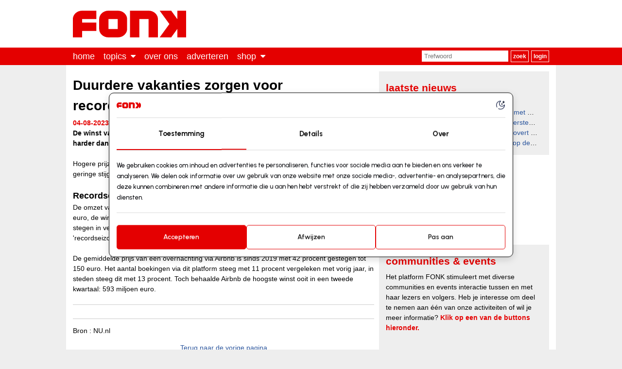

--- FILE ---
content_type: text/html; charset=utf-8
request_url: https://www.google.com/recaptcha/api2/aframe
body_size: 267
content:
<!DOCTYPE HTML><html><head><meta http-equiv="content-type" content="text/html; charset=UTF-8"></head><body><script nonce="NAodOuVZzqDuoVOoCviA2Q">/** Anti-fraud and anti-abuse applications only. See google.com/recaptcha */ try{var clients={'sodar':'https://pagead2.googlesyndication.com/pagead/sodar?'};window.addEventListener("message",function(a){try{if(a.source===window.parent){var b=JSON.parse(a.data);var c=clients[b['id']];if(c){var d=document.createElement('img');d.src=c+b['params']+'&rc='+(localStorage.getItem("rc::a")?sessionStorage.getItem("rc::b"):"");window.document.body.appendChild(d);sessionStorage.setItem("rc::e",parseInt(sessionStorage.getItem("rc::e")||0)+1);localStorage.setItem("rc::h",'1766721945094');}}}catch(b){}});window.parent.postMessage("_grecaptcha_ready", "*");}catch(b){}</script></body></html>

--- FILE ---
content_type: application/javascript; charset=utf-8
request_url: https://cdn.jsdelivr.net/gh/habibullaharafat23/fonkmagazine.nl@bee2d4ddd22701e8709fadc5a86e3ae346ed9d97/banner-control-2.js
body_size: 9587
content:
var websitePrivacyPage = "https://mycodelesswebsite.com/privacy-policy-terms-conditions/";
var unknownCookieText = ["Unknown", "This cookie information is unknown"];

var categoryText = ["Nodig", "Voorkeuren", "Statistieken", "Marketing", "Niet geclassificeerd"];

var learnMoreText = "Learn more about the provider";

var topSectionText = ["Toestemming", "Details", "Over"];

var firstSectionText = "We gebruiken cookies om inhoud en advertenties te personaliseren, functies voor sociale media aan te bieden en ons verkeer te analyseren. We delen ook informatie over uw gebruik van onze website met onze sociale media-, advertentie- en analysepartners, die deze kunnen combineren met andere informatie die u aan hen hebt verstrekt of die zij hebben verzameld door uw gebruik van hun diensten.";
var thirdSectionText = "Cookies zijn kleine tekstbestanden die door websites worden gebruikt om de gebruikerservaring te verbeteren. De wet bepaalt dat wij cookies op uw apparaat kunnen plaatsen als deze strikt noodzakelijk zijn voor de werking van deze website. Voor alle andere soorten cookies hebben wij uw toestemming nodig. Dit betekent dat cookies die als noodzakelijk zijn geclassificeerd, worden beheerd overeenkomstig artikel 6, lid 1, onder f) van de AVG. Alle andere cookies, zoals die in de categorieën Voorkeuren en Marketing, worden beheerd overeenkomstig artikel 6, lid 1, onder a) van de AVG. Deze website maakt gebruik van verschillende soorten cookies. Sommige cookies worden geplaatst door diensten van derden die op onze pagina's verschijnen.";

var bannerButtonsTexts = ["Accepteren", "Afwijzen", "Pas aan", "Redden"];

var categoryDescriptionsText = {
	Necessary: {
		description: "Noodzakelijke cookies maken de website bruikbaar door basisfuncties zoals paginanavigatie en toegang tot beveiligde delen van de website mogelijk te maken. Zonder deze cookies kan de website niet goed functioneren.",
	},
	Preferences: {
		description: "Voorkeurscookies zorgen ervoor dat een website informatie kan onthouden die de manier verandert waarop de website zich gedraagt ​​of eruit ziet.",
	},
	Statistics: {
		description: "Statistiekcookies helpen website-eigenaren te begrijpen hoe bezoekers omgaan met websites door anoniem informatie te verzamelen en te rapporteren.",
	},
	Marketing: {
		description: "Marketingcookies worden gebruikt om bezoekers op verschillende websites te volgen. De bedoeling is om advertenties weer te geven die relevant en aantrekkelijk zijn voor de individuele gebruiker.",
	},
	Unclassified: {
		description: "Niet-geclassificeerde cookies zijn cookies die we momenteel samen met de aanbieders van individuele cookies classificeren.",
	},
};

var cookieInfoText = ["Expiration", "Domain", "Controller"];

var bannerShowingDelayed = 0;

var websiteLogo = "https://fonkmagazine.nl/images/logo-fonk.svg";

var logoWidth = "50px";

var darkModeEnable = true;

var darkModeDefault = localStorage.getItem("viewMode") ? localStorage.getItem("viewMode") : "light";

var showIconOfModes = true;

var secondBannerEnable = false;
var defaultConsent = false;

var onClickAccept = "granted";
var onClickCustom = "normal";
var onClickDeclined = "denied";

var onClickAcceptSecond = "granted";
var onClickDeclinedSecond = "denied";

var secondBannerShowingTime = 10;

var storeQuery = true;
var addBackToUrl = true;
var queryParamsToStore = ['gcild', 'utm_source', 'utm_medium'];

const root = document.querySelector(':root');
var rootStyle = getComputedStyle(root);

window.dataLayer = window.dataLayer || [];

function gtag() {
	dataLayer.push(arguments);
}

var consentValue = ["granted", "denied"];

var consent = {
	ad_storage: defaultConsent ? "denied" : 'denied',
	ad_user_data: defaultConsent ? "denied" : 'denied',
	ad_personalization: defaultConsent ? "denied" : 'denied',
	analytics_storage: defaultConsent ? "denied" : 'denied',
	functionality_storage: defaultConsent ? "denied" : 'denied',
	personalization_storage: defaultConsent ? "denied" : 'denied',
	unclassified_storage: defaultConsent ? "denied" : 'denied',
	security_storage: defaultConsent ? "granted" : 'granted'  // New security_storage field
}

var acceptConsent = {
	ad_storage: 'granted',
	ad_user_data: 'granted',
	ad_personalization: 'granted',
	analytics_storage: 'granted',
	functionality_storage: 'granted',
	personalization_storage: 'granted',
	unclassified_storage: 'granted',
	security_storage: 'granted'  // New security_storage field
}

var declinedConsent = {
	ad_storage: 'denied',
	ad_user_data: 'denied',
	ad_personalization: 'denied',
	analytics_storage: 'denied',
	functionality_storage: 'denied',
	personalization_storage: 'denied',
	unclassified_storage: 'denied',
	security_storage: 'granted'  // New security_storage field
}

gtag('consent', 'default', consent);

var getBannerChoice = JSON.parse(localStorage.getItem("bannerChoice"));

function pushDataLayer(consent, event) {
	window.dataLayer = window.dataLayer || []
	window.dataLayer.push({
		event: event,
		consent: consent,
	})
}

function updateConsent() {

	if (getBannerChoice) {
		consent.functionality_storage = getBannerChoice.Preferences;
		consent.personalization_storage = getBannerChoice.Preferences;
		consent.analytics_storage = getBannerChoice.Statistics;
		consent.ad_storage = getBannerChoice.Marketing;
		consent.ad_user_data = getBannerChoice.Marketing;
		consent.ad_personalization = getBannerChoice.Marketing;
		consent.unclassified_storage = getBannerChoice.Unclassified;

		gtag('consent', 'update', consent);
		pushDataLayer(consent, "page_view_consent");

	} else if (!getBannerChoice) {
		gtag('consent', 'update', consent);
		pushDataLayer(consent, "page_view_consent");
	}

	localStorage.setItem("showBanner", true);

}

updateConsent();

function storeQueryParams() {
	if (storeQuery) {
		var queryParams = {};
		var urlSearchParams = new URLSearchParams(window.location.search);

		queryParamsToStore.forEach(function(key) {
			if (urlSearchParams.has(key)) {
				queryParams[key] = urlSearchParams.get(key);
			}
		});

		if (Object.keys(queryParams).length > 0) {
			localStorage.setItem('storedQueryParams', JSON.stringify(queryParams));
		}
	}
}

storeQueryParams();

function addStoredParamsToURL() {
	var storedParams = localStorage.getItem('storedQueryParams');
	if (storedParams) {
		var queryParams = JSON.parse(storedParams);
		var url = new URL(window.location.href);

		Object.keys(queryParams).forEach(function(key) {
			url.searchParams.set(key, queryParams[key]);
		});

		window.history.replaceState(null, '', url.toString());
	}
}

window.addEventListener("load", function() {

	var manualCookie = [];

	var cookieCategories = {};

	var checkedCategories = {
		Necessary: "denied",
		Preferences: "denied",
		Statistics: "denied",
		Marketing: "denied",
		Unclassified: "denied",
	}

	async function fetchCookies() {
		const response = await fetch('https://cdn.jsdelivr.net/gh/consentbyalifmahmud-com/Consent-Banners@7f0cf88062efb8fdd993eff5167c80f73dc72444/metricsrealm.com/cookie.json');
		return response.json();
	}

	var websiteCookie = document.cookie.split(";");
	var websiteLocal = {
		...localStorage
	};

	var websiteCookiePaths = [];

	Object.keys(websiteLocal).forEach(function(local) {
		websiteCookiePaths.push(local)
	})

	var justifyCookies = [{
			dataKey_name: "_ga_",
			dataKey_value: "_ga_*"
		},
		{
			dataKey_name: "wp-settings-time-1",
			dataKey_value: "wp-settings-time-"
		}
	];

	websiteCookie.forEach((cookie) => {
		let dataKey = cookie.split("=")[0].trim();

		if (dataKey) {

			let isManualCookiePresent = manualCookie.some(manual => dataKey === manual.data_key);

			if (!isManualCookiePresent) {
				let justifiedValue = justifyCookies.find(justify => dataKey.includes(justify.dataKey_name))?.dataKey_value || dataKey;
				if (!websiteCookiePaths.includes(justifiedValue)) {
					websiteCookiePaths.push(justifiedValue);
				}
			}
		}
	});

	async function processCookies() {

		var sendCookies;

		try {
			const jsonCookies = await fetchCookies();
			let matchedCookies = [
				{
					"id": "SSID",
					"platform": "Google",
					"category": "Marketing",
					"data_key": "SSID",
					"domain": "https://mark-ryden.cz",
					"description": "se specifickými funkcemi",
					"retention_period": "2 years",
					"data_controller": "Google",
					"privary_rights_portals": "https://policies.google.com/privacy",
					"wildcard_match": 0
				  }
			];

			jsonCookies.forEach((jsonCookie) => {
				if (websiteCookiePaths.includes(jsonCookie.data_key)) {
					matchedCookies.push(jsonCookie);
				}

			});

			websiteCookiePaths.forEach(function(maincookie) {

				let isMatched = false;

				matchedCookies.forEach(function(isMatchedCookie) {
					if (maincookie === isMatchedCookie.data_key) {
						isMatched = true;
					}
				});

				if (!isMatched) {
					var generateCookieInfo = {
						"id": Math.floor(Math.random() * 5),
						"platform": unknownCookieText[0],
						"category": "Unclassified",
						"data_key": maincookie,
						"domain": window.location.host,
						"description": unknownCookieText[1],
						"retention_period": "",
						"data_controller": unknownCookieText[0],
						"privacy_rights_portals": websitePrivacyPage,
						"wildcard_match": 0
					};
					matchedCookies.push(generateCookieInfo);
				}
			});

			matchedCookies.push(...manualCookie);
			sendCookies = matchedCookies;

			console.log(matchedCookies)

		} catch (error) {
			console.error("Error fetching or processing cookies:", error);
		}

		categoriesCookies(sendCookies);
		restCodes()
	}

	function categoriesCookies(sendCookies) {

		var tempCategories = {
			Necessary: {
				totalCookies: 0,
				description: categoryDescriptionsText.Necessary.description,
				allProviders: {},
			},
			Preferences: {
				totalCookies: 0,
				description: categoryDescriptionsText.Preferences.description,
				allProviders: {},
			},
			Statistics: {
				totalCookies: 0,
				description: categoryDescriptionsText.Statistics.description,
				allProviders: {},
			},
			Marketing: {
				totalCookies: 0,
				description: categoryDescriptionsText.Marketing.description,
				allProviders: {},
			},
			Unclassified: {
				totalCookies: 0,
				description: categoryDescriptionsText.Unclassified.description,
				allProviders: {},
			},
		};

		sendCookies.forEach(function(sendCookies, index) {
			if (sendCookies.category == "Functional" || sendCookies.category == "Necessary") {
				if (!tempCategories.Necessary.allProviders[sendCookies.data_controller]) {
					tempCategories.Necessary.allProviders[sendCookies.data_controller] = [];
				}
				tempCategories.Necessary.allProviders[sendCookies.data_controller].push(sendCookies);
				tempCategories.Necessary.totalCookies += 1
			} else if (sendCookies.category == "Preferences") {
				if (!tempCategories.Preferences.allProviders[sendCookies.data_controller]) {
					tempCategories.Preferences.allProviders[sendCookies.data_controller] = [];
				}
				tempCategories.Preferences.allProviders[sendCookies.data_controller].push(sendCookies);
				tempCategories.Preferences.totalCookies += 1
			} else if (sendCookies.category == "Analytics" || sendCookies.category == "Statistics") {
				if (!tempCategories.Statistics.allProviders[sendCookies.data_controller]) {
					tempCategories.Statistics.allProviders[sendCookies.data_controller] = [];
				}
				tempCategories.Statistics.allProviders[sendCookies.data_controller].push(sendCookies);
				tempCategories.Statistics.totalCookies += 1
			} else if (sendCookies.category == "Marketing") {
				if (!tempCategories.Marketing.allProviders[sendCookies.data_controller]) {
					tempCategories.Marketing.allProviders[sendCookies.data_controller] = [];
				}
				tempCategories.Marketing.allProviders[sendCookies.data_controller].push(sendCookies);
				tempCategories.Marketing.totalCookies += 1
			} else {
				if (!tempCategories.Unclassified.allProviders[sendCookies.data_controller]) {
					tempCategories.Unclassified.allProviders[sendCookies.data_controller] = [];
				}
				tempCategories.Unclassified.allProviders[sendCookies.data_controller].push(sendCookies);
				tempCategories.Unclassified.totalCookies += 1
			}
		});

		cookieCategories = tempCategories;
		createMainElements();
	}

	function createMainElements() {

		var createWrapper = document.createElement("div");
		createWrapper.classList.add("cookieBannerWrapper");

		var createMiniIcon = document.createElement("div");
		createMiniIcon.classList.add("miniCookieIcon");

		createWrapper.innerHTML = `

                    <div class="bannerLoader"></div>

                    <!-- banner logo -->
                        <div class="bannerHeadlineLogo">
                            <img width=${logoWidth} src=${websiteLogo}>

                            <div id="light" class="darkModeWrapper">

                            </div>

                        </div>

                        <!-- banner nav bar -->
                        <div class="bannerSectionHeadlineWrapper">
                            <div class="bannerSectionHeadline cookieHeadline activeHeadlineBorder"></div>
                            <div class="bannerSectionHeadline cookieHeadline"></div>
                            <div class="bannerSectionHeadline cookieHeadline"></div>
                        </div>

                        <!-- banner middle sections -->
                        <div class="bannerMiddleSectionWrapper">

                            <!-- banner details - consent nav -->
                            <div class="bannerContent bannerContentActive cookieDescription"></div>

                            <!-- banner details - details nav -->
                            <div class="bannerContent cookieInfoSection">

                                <!-- cookie all category section wrapper -->
                                <div class="cookieSectionWrapper"> 
                                </div>

                            </div>

                            <!-- banner details - about nav -->
                            <div class="bannerContent cookieDescription"></div>
                        </div>

                        <div class="bannerBottomSectionWrapper">
                            <button id="consentAccept" class="active consentAccept"></button>
                             <button id="consentReject" class="consentReject"></button>
                            <button id="consentCustom" class="consentCustom"></button>
                        </div>
        `

		createMiniIcon.innerHTML = `
        <svg width="50px" fill="#000000" viewBox="0 0 24 24" xmlns="http://www.w3.org/2000/svg"><g id="SVGRepo_bgCarrier" stroke-width="0"></g><g id="SVGRepo_tracerCarrier" stroke-linecap="round" stroke-linejoin="round"></g><g id="SVGRepo_iconCarrier"><path d="M21.598 11.064a1.006 1.006 0 0 0-.854-.172A2.938 2.938 0 0 1 20 11c-1.654 0-3-1.346-3.003-2.938.005-.034.016-.134.017-.168a.998.998 0 0 0-1.254-1.006A3.002 3.002 0 0 1 15 7c-1.654 0-3-1.346-3-3 0-.217.031-.444.099-.716a1 1 0 0 0-1.067-1.236A9.956 9.956 0 0 0 2 12c0 5.514 4.486 10 10 10s10-4.486 10-10c0-.049-.003-.097-.007-.16a1.004 1.004 0 0 0-.395-.776zM8.5 6a1.5 1.5 0 1 1 0 3 1.5 1.5 0 0 1 0-3zm-2 8a1.5 1.5 0 1 1 0-3 1.5 1.5 0 0 1 0 3zm3 4a1.5 1.5 0 1 1 0-3 1.5 1.5 0 0 1 0 3zm2.5-6.5a1.5 1.5 0 1 1 3 0 1.5 1.5 0 0 1-3 0zm3.5 6.5a1.5 1.5 0 1 1 0-3 1.5 1.5 0 0 1 0 3z"></path></g></svg>
        `

		document.body.appendChild(createWrapper);
		document.body.appendChild(createMiniIcon);

		createCategoryElements()
	}

	function createCategoryElements() {
		const container = document.querySelector('.cookieSectionWrapper');

		Object.keys(cookieCategories).forEach((categoryKey, index) => {

			const category = cookieCategories[categoryKey];

			let totalCookies = 0;
			Object.keys(category.allProviders).forEach((providerName) => {
				totalCookies += category.allProviders[providerName].length;
			});

			let categoryHTML = `
                <div class="cookieCategoryWrapper">
                    <div class="cookieCategoryTitle">
                        <div class="cookieCategoryTitleLeft">
                            <svg class="arrowDown" width="20px" viewBox="0 0 24 24" fill="none" xmlns="http://www.w3.org/2000/svg"><g id="SVGRepo_bgCarrier" stroke-width="0"></g><g id="SVGRepo_tracerCarrier" stroke-linecap="round" stroke-linejoin="round"></g><g id="SVGRepo_iconCarrier"> <path d="M17.9188 8.17969H11.6888H6.07877C5.11877 8.17969 4.63877 9.33969 5.31877 10.0197L10.4988 15.1997C11.3288 16.0297 12.6788 16.0297 13.5088 15.1997L15.4788 13.2297L18.6888 10.0197C19.3588 9.33969 18.8788 8.17969 17.9188 8.17969Z" fill="#292D32"></path> </g></svg>
                            <span class="cookieHeadline categoryTitle">${categoryText[index]}</span>
                            <span class="cookieHeadline cookietotal">${totalCookies}</span>
                        </div>
                        <div class="cookieCategoryTitleRight">
                        <label class="switch">
                            <input class="bannerCheckBox" type="checkbox">
                            <span class="slider round"></span>
                        </label>
                        </div>
                    </div>
                    <div class="cookieCategoryDescriptions cookieDescription">${category.description}</div>
                    <div class="allCookiesOuter ${totalCookies === 0 ? '' : 'displayNone'}">`;

			if (totalCookies === 0) {
				categoryHTML += `
                    <div class="NoCookieWarning">
                        <span>No Cookie to display</span>
                    </div>`;
			} else {

				Object.keys(category.allProviders).forEach((providerName) => {
					const providerCookies = category.allProviders[providerName];

					categoryHTML += `
                        <div class="allCookiesWrapper">
                            <div class="allCookieWrapperTitle">
                                <div class="allCookieTitleLeft">
                                    <span class="cookieHeadline">${providerName}</span>
                                    <span class="cookieHeadline cookietotal">${providerCookies.length}</span>
                                </div>
                                <div class="allCookieTitleRight">
                                    <svg class="arrowDown" width="20px" viewBox="0 0 24 24" fill="none" xmlns="http://www.w3.org/2000/svg"><g id="SVGRepo_bgCarrier" stroke-width="0"></g><g id="SVGRepo_tracerCarrier" stroke-linecap="round" stroke-linejoin="round"></g><g id="SVGRepo_iconCarrier"> <path d="M17.9188 8.17969H11.6888H6.07877C5.11877 8.17969 4.63877 9.33969 5.31877 10.0197L10.4988 15.1997C11.3288 16.0297 12.6788 16.0297 13.5088 15.1997L15.4788 13.2297L18.6888 10.0197C19.3588 9.33969 18.8788 8.17969 17.9188 8.17969Z" fill="#292D32"></path> </g></svg>
                                </div>
                            </div>
                            <div class="cookieProviderLearnMore">
                                <a target="_blank" href="${providerCookies[0].privacy_rights_portals}" class="cookieHeadline">${learnMoreText}</a>
                            </div>`;

					providerCookies.forEach((cookie) => {
						categoryHTML += `
                            <div class="mainCookiesDetails displayNone">
                                <div class="mainCookieWrapper">
                                    <span class="mainCookieName cookieHeadline">${cookie.data_key}</span>
                                    <span class="mainCookieDescription">${cookie.description}</span>
                                    <div class="bannerhr"></div>
                                    <span class="cookieHeadline">${cookieInfoText[0]}: <span class="cookieValue">${cookie.retention_period}</span></span>
                                    <span class="cookieHeadline">${cookieInfoText[1]}: <span class="cookieValue">${cookie.domain ? cookie.domain : window.location.host}</span></span>
                                    <span class="cookieHeadline">${cookieInfoText[2]}: <span class="cookieValue">${cookie.data_controller}</span></span>
                                </div>
                            </div>`;
					});

					categoryHTML += `</div>`;
				});
			}

			categoryHTML += `</div></div></div>`;
			container.innerHTML += categoryHTML;
		});
	}

	function restCodes() {

		var banner = document.querySelector(".cookieBannerWrapper");

		var miniIcon = document.querySelector(".miniCookieIcon");

		var cookieCategoriesTitle = document.querySelectorAll(".cookieCategoryTitleLeft");
		var allCookieDetails = document.querySelectorAll(".allCookiesOuter");

		var allCookieWrapperTitle = document.querySelectorAll(".allCookieWrapperTitle");
		var allCookieWrapper = document.querySelectorAll(".allCookiesWrapper");

		var bannerCheckBox = document.querySelectorAll(".bannerCheckBox");

		var bannerButtons = document.querySelectorAll(".bannerBottomSectionWrapper button");

		var bannerLoader = document.querySelector(".bannerLoader")
		var loadingTime = 300;

		var secondBannerBtn = document.querySelector(".secondBannerBtn");
		var doubleCheckPopUp = document.querySelector(".doubleCheckPopUp");

		function darkMode() {

			var lightModeRoots = {

				cookieHeadlineFontSize: rootStyle.getPropertyValue("--cookieHeadlineFontSize"),
				cookieHeadlineFontWeight: rootStyle.getPropertyValue("--cookieHeadlineFontWeight"),

				cookieDescriptionFontSize: rootStyle.getPropertyValue("--cookieDescriptionFontSize"),
				cookieDescriptionFontWeight: rootStyle.getPropertyValue("--cookieDescriptionFontWeight"),
				cookieDescriptionLineHeight: rootStyle.getPropertyValue("--cookieDescriptionLineHeight"),

				cookieTotalFontSize: rootStyle.getPropertyValue("--cookieTotalFontSize"),

				bannerFont: rootStyle.getPropertyValue("--bannerFont"),

				cookieHeadlineColor: rootStyle.getPropertyValue("--cookieHeadlineColor"),
				cookieDescriptionColor: rootStyle.getPropertyValue("--cookieDescriptionColor"),
				bannerAccentColor: rootStyle.getPropertyValue("--bannerAccentColor"),
				bannerColorWhite: rootStyle.getPropertyValue("--bannerColorWhite"),

				mainCookieBgColor: rootStyle.getPropertyValue("--mainCookieBgColor"),
				InsideBorderColor: rootStyle.getPropertyValue("--InsideBorderColor"),

				noCookieFontSize: rootStyle.getPropertyValue("--noCookieFontSize"),

				cookieValueWeight: rootStyle.getPropertyValue("--cookieValueWeight"),

				normalButtonColor: rootStyle.getPropertyPriority("--normalButtonColor"),
				activeButtonHoveColor: rootStyle.getPropertyValue("--activeButtonHoveColor"),

			}

			var darkModeRoots = {

				cookieHeadlineFontSize: rootStyle.getPropertyValue("--cookieHeadlineFontSize"),
				cookieHeadlineFontWeight: rootStyle.getPropertyValue("--cookieHeadlineFontWeight"),

				cookieDescriptionFontSize: rootStyle.getPropertyValue("--cookieDescriptionFontSize"),
				cookieDescriptionFontWeight: rootStyle.getPropertyValue("--cookieDescriptionFontWeight"),
				cookieDescriptionLineHeight: rootStyle.getPropertyValue("--cookieDescriptionLineHeight"),

				cookieTotalFontSize: rootStyle.getPropertyValue("--cookieTotalFontSize"),

				bannerFont: rootStyle.getPropertyValue("--bannerFont"),

				cookieHeadlineColor: "white",
				cookieDescriptionColor: "white",
				bannerAccentColor: rootStyle.getPropertyValue("--bannerAccentColor"),
				bannerColorWhite: "#181C14",
				mainCookieBgColor: "#3C3D37",
				InsideBorderColor: rootStyle.getPropertyValue("--InsideBorderColor"),

				noCookieFontSize: rootStyle.getPropertyValue("--noCookieFontSize"),
				cookieValueWeight: rootStyle.getPropertyValue("--cookieValueWeight"),

				normalButtonColor: "white",
				activeButtonHoveColor: "white",

			}

			localStorage.setItem("viewMode", darkModeDefault);

			var lightSvg = `<svg width="20px" fill="#000000" viewBox="-5.5 0 32 32" version="1.1" xmlns="http://www.w3.org/2000/svg"><g id="SVGRepo_bgCarrier" stroke-width="0"></g><g id="SVGRepo_tracerCarrier" stroke-linecap="round" stroke-linejoin="round"></g><g id="SVGRepo_iconCarrier"> <title>light</title> <path d="M11.875 6v2.469c0 0.844-0.375 1.25-1.156 1.25s-1.156-0.406-1.156-1.25v-2.469c0-0.813 0.375-1.219 1.156-1.219s1.156 0.406 1.156 1.219zM14.219 9.25l1.438-2.031c0.469-0.625 1.063-0.75 1.656-0.313s0.656 1 0.188 1.688l-1.438 2c-0.469 0.688-1.031 0.75-1.656 0.313-0.594-0.438-0.656-0.969-0.188-1.656zM5.781 7.25l1.469 2c0.469 0.688 0.406 1.219-0.219 1.656-0.594 0.469-1.156 0.375-1.625-0.313l-1.469-2c-0.469-0.688-0.406-1.219 0.219-1.656 0.594-0.469 1.156-0.375 1.625 0.313zM10.719 11.125c2.688 0 4.875 2.188 4.875 4.875 0 2.656-2.188 4.813-4.875 4.813s-4.875-2.156-4.875-4.813c0-2.688 2.188-4.875 4.875-4.875zM1.594 11.813l2.375 0.75c0.781 0.25 1.063 0.719 0.813 1.469-0.219 0.75-0.75 0.969-1.563 0.719l-2.313-0.75c-0.781-0.25-1.063-0.75-0.844-1.5 0.25-0.719 0.75-0.938 1.531-0.688zM17.5 12.563l2.344-0.75c0.813-0.25 1.313-0.031 1.531 0.688 0.25 0.75-0.031 1.25-0.844 1.469l-2.313 0.781c-0.781 0.25-1.281 0.031-1.531-0.719-0.219-0.75 0.031-1.219 0.813-1.469zM10.719 18.688c1.5 0 2.719-1.219 2.719-2.688 0-1.5-1.219-2.719-2.719-2.719s-2.688 1.219-2.688 2.719c0 1.469 1.188 2.688 2.688 2.688zM0.906 17.969l2.344-0.75c0.781-0.25 1.313-0.063 1.531 0.688 0.25 0.75-0.031 1.219-0.813 1.469l-2.375 0.781c-0.781 0.25-1.281 0.031-1.531-0.719-0.219-0.75 0.063-1.219 0.844-1.469zM18.219 17.219l2.344 0.75c0.781 0.25 1.063 0.719 0.813 1.469-0.219 0.75-0.719 0.969-1.531 0.719l-2.344-0.781c-0.813-0.25-1.031-0.719-0.813-1.469 0.25-0.75 0.75-0.938 1.531-0.688zM3.938 23.344l1.469-1.969c0.469-0.688 1.031-0.781 1.625-0.313 0.625 0.438 0.688 0.969 0.219 1.656l-1.469 1.969c-0.469 0.688-1.031 0.813-1.656 0.375-0.594-0.438-0.656-1.031-0.188-1.719zM16.063 21.375l1.438 1.969c0.469 0.688 0.406 1.281-0.188 1.719s-1.188 0.281-1.656-0.344l-1.438-2c-0.469-0.688-0.406-1.219 0.188-1.656 0.625-0.438 1.188-0.375 1.656 0.313zM11.875 23.469v2.469c0 0.844-0.375 1.25-1.156 1.25s-1.156-0.406-1.156-1.25v-2.469c0-0.844 0.375-1.25 1.156-1.25s1.156 0.406 1.156 1.25z"></path> </g></svg>`
			var darkSvg = `<svg width="20px" class="bannerDarkMode" viewBox="0 0 24 24" fill="none" xmlns="http://www.w3.org/2000/svg"><g id="SVGRepo_bgCarrier" stroke-width="0"></g><g id="SVGRepo_tracerCarrier" stroke-linecap="round" stroke-linejoin="round"></g><g id="SVGRepo_iconCarrier"> <path d="M19.9001 2.30719C19.7392 1.8976 19.1616 1.8976 19.0007 2.30719L18.5703 3.40247C18.5212 3.52752 18.4226 3.62651 18.298 3.67583L17.2067 4.1078C16.7986 4.26934 16.7986 4.849 17.2067 5.01054L18.298 5.44252C18.4226 5.49184 18.5212 5.59082 18.5703 5.71587L19.0007 6.81115C19.1616 7.22074 19.7392 7.22074 19.9001 6.81116L20.3305 5.71587C20.3796 5.59082 20.4782 5.49184 20.6028 5.44252L21.6941 5.01054C22.1022 4.849 22.1022 4.26934 21.6941 4.1078L20.6028 3.67583C20.4782 3.62651 20.3796 3.52752 20.3305 3.40247L19.9001 2.30719Z" stroke="#1C274C"></path> <path d="M16.0328 8.12967C15.8718 7.72009 15.2943 7.72009 15.1333 8.12967L14.9764 8.52902C14.9273 8.65407 14.8287 8.75305 14.7041 8.80237L14.3062 8.95987C13.8981 9.12141 13.8981 9.70107 14.3062 9.86261L14.7041 10.0201C14.8287 10.0694 14.9273 10.1684 14.9764 10.2935L15.1333 10.6928C15.2943 11.1024 15.8718 11.1024 16.0328 10.6928L16.1897 10.2935C16.2388 10.1684 16.3374 10.0694 16.462 10.0201L16.8599 9.86261C17.268 9.70107 17.268 9.12141 16.8599 8.95987L16.462 8.80237C16.3374 8.75305 16.2388 8.65407 16.1897 8.52902L16.0328 8.12967Z" stroke="#1C274C"></path> <path d="M21.0672 11.8568L20.4253 11.469L21.0672 11.8568ZM12.1432 2.93276L11.7553 2.29085V2.29085L12.1432 2.93276ZM7.37554 20.013C7.017 19.8056 6.5582 19.9281 6.3508 20.2866C6.14339 20.6452 6.26591 21.104 6.62446 21.3114L7.37554 20.013ZM2.68862 17.3755C2.89602 17.7341 3.35482 17.8566 3.71337 17.6492C4.07191 17.4418 4.19443 16.983 3.98703 16.6245L2.68862 17.3755ZM21.25 12C21.25 17.1086 17.1086 21.25 12 21.25V22.75C17.9371 22.75 22.75 17.9371 22.75 12H21.25ZM2.75 12C2.75 6.89137 6.89137 2.75 12 2.75V1.25C6.06294 1.25 1.25 6.06294 1.25 12H2.75ZM15.5 14.25C12.3244 14.25 9.75 11.6756 9.75 8.5H8.25C8.25 12.5041 11.4959 15.75 15.5 15.75V14.25ZM20.4253 11.469C19.4172 13.1373 17.5882 14.25 15.5 14.25V15.75C18.1349 15.75 20.4407 14.3439 21.7092 12.2447L20.4253 11.469ZM9.75 8.5C9.75 6.41182 10.8627 4.5828 12.531 3.57467L11.7553 2.29085C9.65609 3.5593 8.25 5.86509 8.25 8.5H9.75ZM12 2.75C11.9115 2.75 11.8077 2.71008 11.7324 2.63168C11.6686 2.56527 11.6538 2.50244 11.6503 2.47703C11.6461 2.44587 11.6482 2.35557 11.7553 2.29085L12.531 3.57467C13.0342 3.27065 13.196 2.71398 13.1368 2.27627C13.0754 1.82126 12.7166 1.25 12 1.25V2.75ZM21.7092 12.2447C21.6444 12.3518 21.5541 12.3539 21.523 12.3497C21.4976 12.3462 21.4347 12.3314 21.3683 12.2676C21.2899 12.1923 21.25 12.0885 21.25 12H22.75C22.75 11.2834 22.1787 10.9246 21.7237 10.8632C21.286 10.804 20.7293 10.9658 20.4253 11.469L21.7092 12.2447ZM12 21.25C10.3139 21.25 8.73533 20.7996 7.37554 20.013L6.62446 21.3114C8.2064 22.2265 10.0432 22.75 12 22.75V21.25ZM3.98703 16.6245C3.20043 15.2647 2.75 13.6861 2.75 12H1.25C1.25 13.9568 1.77351 15.7936 2.68862 17.3755L3.98703 16.6245Z" fill="#1C274C"></path> </g></svg>`

			var getDarkModeIcon = document.querySelector(".darkModeWrapper");

			function dark() {
				root.style.setProperty('--cookieHeadlineColor', darkModeRoots.cookieHeadlineColor);
				root.style.setProperty('--cookieDescriptionColor', darkModeRoots.cookieDescriptionColor);

				root.style.setProperty('--bannerAccentColor', darkModeRoots.bannerAccentColor);
				root.style.setProperty('--bannerColorWhite', darkModeRoots.bannerColorWhite);
				root.style.setProperty('--mainCookieBgColor', darkModeRoots.mainCookieBgColor);
				root.style.setProperty('--InsideBorderColor', darkModeRoots.InsideBorderColor);

				root.style.setProperty('--cookieValueWeight', darkModeRoots.cookieValueWeight);
				root.style.setProperty('--normalButtonColor', darkModeRoots.normalButtonColor);
				root.style.setProperty('--activeButtonHoveColor', darkModeRoots.activeButtonHoveColor);

				localStorage.setItem("viewMode", "dark");
				getDarkModeIcon.id = "dark";
				getDarkModeIcon.innerHTML = lightSvg
			}

			function light() {

				root.style.setProperty('--bannerFont', lightModeRoots.bannerFont);

				root.style.setProperty('--cookieHeadlineColor', lightModeRoots.cookieHeadlineColor);
				root.style.setProperty('--cookieDescriptionColor', lightModeRoots.cookieDescriptionColor);

				root.style.setProperty('--bannerAccentColor', lightModeRoots.bannerAccentColor);
				root.style.setProperty('--bannerColorWhite', lightModeRoots.bannerColorWhite);
				root.style.setProperty('--mainCookieBgColor', lightModeRoots.mainCookieBgColor);
				root.style.setProperty('--InsideBorderColor', lightModeRoots.InsideBorderColor);

				root.style.setProperty('--cookieValueWeight', darkModeRoots.cookieValueWeight);
				root.style.setProperty('--normalButtonColor', lightModeRoots.normalButtonColor);
				root.style.setProperty('--activeButtonHoveColor', lightModeRoots.activeButtonHoveColor);

				localStorage.setItem("viewMode", "light");
				getDarkModeIcon.id = "light";
				getDarkModeIcon.innerHTML = darkSvg;
			}

			getDarkModeIcon.onclick = function() {
				if (getDarkModeIcon.id == "light") {
					dark();

				} else if (getDarkModeIcon.id == "dark") {
					light();
				}
			}

			var getViewMode = localStorage.getItem("viewMode");

			if (getViewMode == "light") {
				light()
			} else if (getViewMode == "dark") {
				dark()
			}

			var modeWrapper = document.querySelector(".darkModeWrapper svg");
			modeWrapper.style.display = showIconOfModes ? "block" : "none";

			if (!showIconOfModes) {
				localStorage.removeItem("viewMode")
			}
		}

		if (darkModeEnable) {
			darkMode();
		}

		function checkChoiceShowBanner() {

			var choiceMade = localStorage.getItem("choiceMade");
			var showBanner = localStorage.getItem("showBanner");

			if (showBanner == "true") {
				if (!choiceMade) {
					showHide(true, false)
				} else if (choiceMade) {
					showHide(false, true)
				}
			} else if (showBanner == "false") {
				showHide(false, false)
			}

			miniIcon.onclick = function() {
				showHide(true, false)
			}

			var checkSecond = localStorage.getItem("secondBanner");

			if (checkSecond) {
				secondBanner()
			}

		}

		function addLoaderAndBlur() {
			allContentSection.forEach(function(blur) {
				blur.classList.add("blur");
			})
			bannerLoader.style.display = "block";
		}

		function removeLoaderAndBlur() {
			allContentSection.forEach(function(blur) {
				blur.classList.remove("blur");
			})
			bannerLoader.style.display = "none";
		}

		function showHide(mainBanner, miniBanner) {
			banner.style.display = mainBanner ? "block" : "none";
			miniIcon.style.display = miniBanner ? "flex" : "none";

			var bannerContentActive = document.querySelectorAll(".bannerContentActive");

			bannerContentActive.forEach(function(element) {
				var classOfActive = element.classList;

				classOfActive.forEach(function(x) {
					if (x == "cookieInfoSection") {
						console.log("working");
						bannerButtons[2].innerHTML = bannerButtonsTexts[3]
					}
				})
			})

		}

		function choiceMade() {
			localStorage.setItem("choiceMade", "true");
		}

		var allTopSection = document.querySelectorAll(".bannerSectionHeadline");

		allTopSection.forEach(function(element, index) {

			element.innerHTML = topSectionText[index];

		});

		var allContentSection = document.querySelectorAll(".bannerContent");

		allContentSection[0].innerHTML = firstSectionText;

		allContentSection[2].innerHTML = thirdSectionText;

		bannerButtons.forEach((element, index) => {
			element.innerHTML = bannerButtonsTexts[index];
		});

		document.querySelectorAll(".switch")[0].style.opacity = "0.5";

		allTopSection.forEach((element, index) => {
			element.onclick = (() => {
				if (index == 1) {

					addLoaderAndBlur();

					var getChoice = JSON.parse(localStorage.getItem("bannerChoice"));

					setTimeout(function() {

						Object.keys(getChoice ? getChoice : {}).forEach(function(choice, index) {

							var tempVar;

							if (getChoice[choice] == "granted") {
								tempVar = true
							} else if (getChoice[choice] == "denied") {
								tempVar = false
							}

							if (index != 0) {
								bannerCheckBox[index].checked = tempVar;
							}

						})

						removeLoaderAndBlur();

					}, loadingTime)

					bannerButtons[2].innerHTML = bannerButtonsTexts[3];
					bannerButtons[2].id = "consentSave";
				} else if (index == 0 || index == 2) {
					bannerButtons[2].innerHTML = bannerButtonsTexts[2];
					bannerButtons[2].id = "consentCustom";
				}

				allContentSection.forEach((element) => {
					element.classList.add("bannerContentInactive");
				});

				allTopSection.forEach((element) => {
					element.classList.remove("activeHeadlineBorder");
				});

				allContentSection[index].classList.remove("bannerContentInactive");
				allContentSection[index].classList.add("bannerContentActive");
				allTopSection[index].classList.add("activeHeadlineBorder");
			});
		});

		cookieCategoriesTitle.forEach(function(cookieCategory, index) {
			cookieCategory.onclick = (function() {
				if (allCookieDetails[index].classList.contains("displayNone")) {
					allCookieDetails[index].classList.remove("displayNone");
					allCookieDetails[index].classList.add("displayBlock");
					cookieCategoriesTitle[index].querySelector("svg").classList.add("rotate");
				} else {
					allCookieDetails[index].classList.remove("displayBlock");
					allCookieDetails[index].classList.add("displayNone");
					cookieCategoriesTitle[index].querySelector("svg").classList.remove("rotate");
				}
			});
		});

		allCookieWrapperTitle.forEach((element, index) => {
			element.onclick = (() => {
				allCookieWrapper[index].querySelectorAll(".mainCookiesDetails").forEach(function(mainCookie) {
					if (mainCookie.classList.contains("displayNone")) {
						mainCookie.classList.remove("displayNone");
						mainCookie.classList.add("displayFlex");
						allCookieWrapperTitle[index].querySelector(".allCookieTitleRight > svg").classList.add("rotate")
					} else {
						mainCookie.classList.add("displayNone");
						mainCookie.classList.remove("displayFlex");
						allCookieWrapperTitle[index].querySelector(".allCookieTitleRight > svg").classList.remove("rotate")
					}
				});
			});
		});

		bannerCheckBox[0].checked = true;
		bannerCheckBox[0].disabled = true;

		bannerButtons.forEach(function(element) {
			element.onclick = function() {
				if (element.id == "consentCustom") {

					element.innerHTML = bannerButtonsTexts[3];
					element.id = "consentSave";

					allContentSection.forEach((section) => {
						section.classList.remove("bannerContentActive");
					})

					allContentSection[1].classList.remove("bannerContentInactive");
					allContentSection[1].classList.add("bannerContentActive");

					allTopSection.forEach((element) => {
						element.classList.remove("activeHeadlineBorder");
					});

					allTopSection[1].classList.add("activeHeadlineBorder");

				} else if (element.id == "consentSave") {

					addLoaderAndBlur();

					Object.keys(checkedCategories).forEach((inputCategory, index) => {
						var convert = bannerCheckBox[index].checked ? "granted" : "denied";
						checkedCategories[inputCategory] = convert;
					})

					localStorage.setItem("bannerChoice", JSON.stringify(checkedCategories));

					consent.ad_storage = checkedCategories.Marketing;
					consent.ad_user_data = checkedCategories.Marketing;
					consent.ad_personalization = checkedCategories.Marketing;
					consent.analytics_storage = checkedCategories.Statistics;
					consent.personalization_storage = checkedCategories.Preferences;
					consent.functionality_storage = checkedCategories.Preferences;
					consent.unclassified_storage = consent.Unclassified;

					if (onClickCustom == "normal") {
						addStoredParamsToURL();
						gtag('consent', 'update', consent);
						pushDataLayer(consent, "consent_update")
					} else if (onClickCustom == "granted") {
						addStoredParamsToURL();
						gtag('consent', 'update', acceptConsent);
						pushDataLayer(acceptConsent, "consent_update")
					} else if (onClickCustom == "denied") {
						gtag('consent', 'update', declinedConsent);
						pushDataLayer(declinedConsent, "consent_update")
					}

					setTimeout(function() {
						removeLoaderAndBlur();
						showHide(false, true);
					}, loadingTime)

					choiceMade();

				} else if (element.id == "consentAccept") {

					addLoaderAndBlur();

					Object.keys(consent).forEach(function(element) {
						consent[element] = consentValue[0]
					});

					Object.keys(checkedCategories).forEach(function(element) {
						checkedCategories[element] = consentValue[0]
					});

					bannerCheckBox.forEach((input, inputIndex) => {
						if (inputIndex != 0) {
							input.checked = true;
						}
					})

					localStorage.setItem("bannerChoice", JSON.stringify(checkedCategories));

					if (onClickAccept == "granted") {
						addStoredParamsToURL();
						gtag('consent', 'update', consent);
						pushDataLayer(consent, "consent_update");
					} else if (onClickAccept == "denied") {
						gtag('consent', 'update', declinedConsent);
						pushDataLayer(declinedConsent, "consent_update");
					}

					setTimeout(function() {
						removeLoaderAndBlur()
						showHide(false, true);
					}, loadingTime);

					choiceMade();

				} else if (element.id == "consentReject") {

					addLoaderAndBlur()

					Object.keys(consent).forEach(function(element) {
						consent[element] = consentValue[1]
					})

					Object.keys(checkedCategories).forEach(function(element) {
						checkedCategories[element] = consentValue[1]
					});

					bannerCheckBox.forEach((input, inputIndex) => {
						if (inputIndex != 0) {
							input.checked = false;
						}
					})

					localStorage.setItem("bannerChoice", JSON.stringify(checkedCategories));

					if (onClickDeclined == "denied") {
						gtag('consent', 'update', consent);
						pushDataLayer(consent, "consent_update");
					} else if (onClickDeclined == "granted") {
						addStoredParamsToURL();
						gtag('consent', 'update', acceptConsent);
						pushDataLayer(acceptConsent, "consent_update");

					}

					choiceMade();

					setTimeout(function() {

						removeLoaderAndBlur();

						if (!secondBannerEnable) {
							showHide(false, true);
						} else {
							showHide(false, true);
							localStorage.setItem("secondBanner", true);
							secondBanner()
						}

					}, loadingTime);

				}
			}
		});

		setTimeout(() => {
			checkChoiceShowBanner()
		}, bannerShowingDelayed)
	}

	function secondBanner() {
		var delayTimeInMs = secondBannerShowingTime * 1000;

		var getSecondBanner = localStorage.getItem("secondBanner");

		if (getSecondBanner) {
			var timeoutStartTimestamp = localStorage.getItem("timeoutStartTimestamp");

			if (!timeoutStartTimestamp) {
				localStorage.setItem("timeoutStartTimestamp", Date.now());
				timeoutStartTimestamp = Date.now();
			}

			var elapsedTime = Date.now() - timeoutStartTimestamp;

			if (elapsedTime >= delayTimeInMs) {
				showSecondBanner();
			} else {
				var remainingTime = delayTimeInMs - elapsedTime;

				setTimeout(function() {
					showSecondBanner();
				}, remainingTime);
			}

			function showSecondBanner() {
				var secondBannerElement = `
                <div class="doubleCheckPopUp">
                    <h1 class="cookieHeadline">We noticed that you've declined to accept the use of cookies. While we respect your decision, please note that declining cookies may impact your browsing experience. Some website features, such as personalized content and certain functionalities, may not work as intended. To ensure you get the best experience, we recommend reviewing your decision. If you change your mind, you can always adjust your preferences in the settings or consent to cookies by accepting the banner again.</h1>
                    <div class="secondBannerBtnWrapper">
                        <button class="secondBannerBtn secondBannerAccept active">Accept</button>
                        <button class="secondBannerBtn secondBannerDeclined declined">Decline</button>
                    </div>
                </div>
                `;

				document.body.innerHTML += secondBannerElement;

				var secondBanner = document.querySelector(".doubleCheckPopUp");

				secondBanner.style.display = "flex";

				var miniIcon = document.querySelector(".miniCookieIcon");
				miniIcon.style.display = "none";

				var cookieBannerWrapper = document.querySelector(".cookieBannerWrapper");
				cookieBannerWrapper.style.display = "none";

				document.querySelector(".secondBannerAccept").onclick = function() {
					secondBanner.style.display = "none";
					if (onClickAcceptSecond == "denied") {
						gtag('consent', 'update', declinedConsent);
						pushDataLayer(declinedConsent, "consent_update");
					} else if (onClickAcceptSecond == "granted") {
						addStoredParamsToURL();
						gtag('consent', 'update', acceptConsent);
						pushDataLayer(acceptConsent, "consent_update");
					}

					secondBanner.style.display = "none";
					miniIcon.style.display = "flex";
					localStorage.removeItem("secondBanner");
					localStorage.removeItem("timeoutCompleted");
					localStorage.removeItem("timeoutStartTimestamp")
					restCodes();
				};

				document.querySelector(".secondBannerDeclined").onclick = function() {
					if (onClickDeclinedSecond == "denied") {
						gtag('consent', 'update', declinedConsent);
						pushDataLayer(declinedConsent, "consent_update");
					} else if (onClickDeclinedSecond == "granted") {
						addStoredParamsToURL();
						gtag('consent', 'update', acceptConsent);
						pushDataLayer(acceptConsent, "consent_update");
					}

					secondBanner.style.display = "none";
					miniIcon.style.display = "flex";
					localStorage.removeItem("secondBanner");
					localStorage.removeItem("timeoutCompleted");
					localStorage.removeItem("timeoutStartTimestamp")
					restCodes();
				};

				localStorage.setItem("timeoutCompleted", "true");
			}
		}
	}

	processCookies(categoriesCookies, restCodes);

});

--- FILE ---
content_type: image/svg+xml
request_url: https://fonkmagazine.nl/images/logo-fonk.svg
body_size: 819
content:
<svg width="273.84" height="64.333" xmlns="http://www.w3.org/2000/svg">
  <path d="M102.383 470.66c-20.547-7.902-38.38-18.691-53.453-32.375-15.106-13.668-27.04-29.762-35.793-48.305C4.367 371.438 0 351.844 0 331.191V0h167.613v115.586h255.555v151.312H167.613v64.293h255.555v151.317H167.613c-22.961 0-44.703-3.961-65.23-11.848m826.742-32.543c-15.398 13.883-33.227 24.762-53.449 32.613-20.246 7.852-42.137 11.778-65.692 11.778H642.352c-22.957 0-44.7-3.926-65.231-11.778-20.543-7.851-38.375-18.73-53.449-32.613-15.109-13.906-27.039-30.051-35.793-48.476-8.77-18.442-13.137-37.918-13.137-58.45V151.316c0-21.16 4.367-40.769 13.137-58.89 8.754-18.137 20.684-34.149 35.793-48.035 15.074-13.899 32.906-24.762 53.449-32.61C597.652 3.926 619.395 0 642.352 0h167.632c23.555 0 45.446 3.926 65.692 11.781 20.222 7.848 38.051 18.711 53.449 32.61 15.398 13.886 27.484 29.898 36.254 48.035 8.734 18.121 13.141 37.73 13.141 58.89v179.875c0 20.532-4.407 40.008-13.141 58.45-8.77 18.425-20.856 34.57-36.254 48.476M809.984 151.316H642.355v179.875h167.629V151.316m675.486 286.801c-15.41 13.883-33.23 24.762-53.47 32.613-20.24 7.852-42.13 11.778-65.69 11.778h-335.24V0h167.63v331.191h167.61V0h168.53v331.191c0 20.532-4.38 40.008-13.13 58.45-8.78 18.425-20.84 34.57-36.24 48.476m400.74 44.387h-.32V329.305l-20.75 28.617-90.33 124.582h-208.04l174.93-241.25L1566.77.004h208.04l90.33 124.582 20.75 28.613V.004h167.95v482.5h-167.63" style="fill:#e40000;fill-opacity:1;fill-rule:nonzero;stroke:none" transform="matrix(.13333 0 0 -.13333 0 64.333)"/>
</svg>